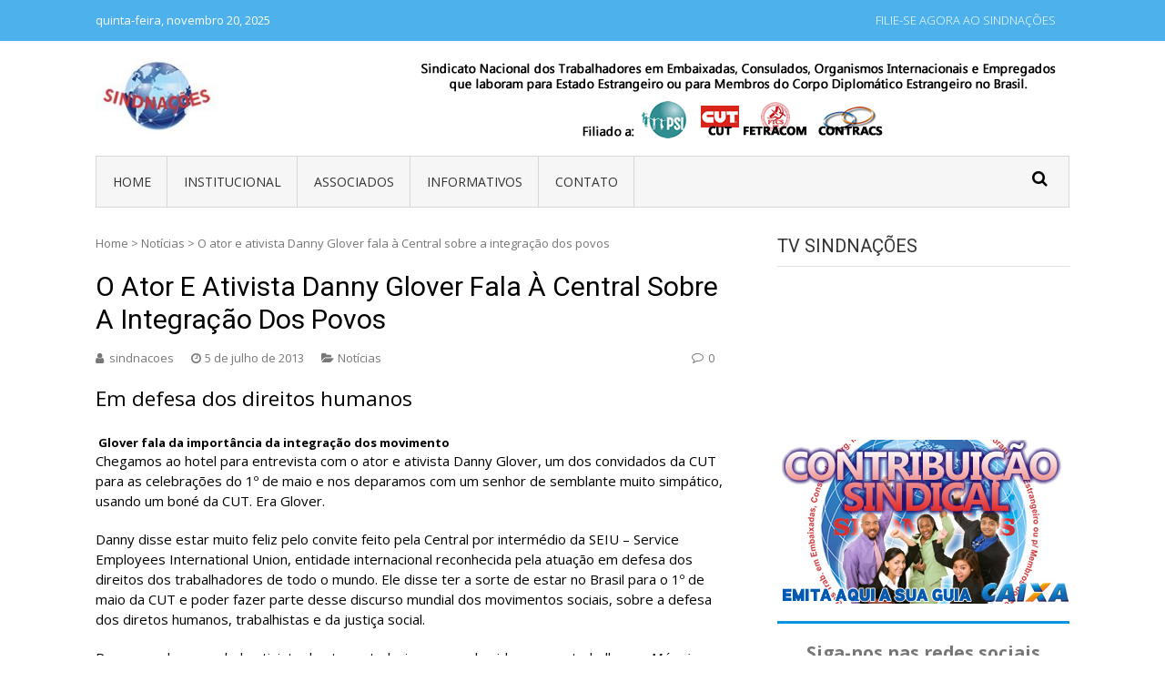

--- FILE ---
content_type: text/html; charset=UTF-8
request_url: https://sindnacoes.org.br/o-ator-e-ativista-danny-glover-fala-a-central-sobre-a-importancia-da-integracao-dos-povos-em-defesa-dos-direitos-humanos/
body_size: 20217
content:
<!DOCTYPE html>
<html dir="ltr" lang="pt-BR" prefix="og: https://ogp.me/ns#">
<head>
<meta charset="UTF-8">
<meta name="viewport" content="width=device-width, initial-scale=1">
<link rel="profile" href="http://gmpg.org/xfn/11">
<link rel="pingback" href="https://sindnacoes.org.br/xmlrpc.php">

<title>O ator e ativista Danny Glover fala à Central sobre a integração dos povos - Sindnações</title>
	<style>img:is([sizes="auto" i], [sizes^="auto," i]) { contain-intrinsic-size: 3000px 1500px }</style>
	
		<!-- All in One SEO 4.8.8 - aioseo.com -->
	<meta name="description" content="Em defesa dos direitos humanos Glover fala da importância da integração dos movimento Chegamos ao hotel para entrevista com o ator e ativista Danny Glover, um dos convidados da CUT para as celebrações do 1º de maio e nos deparamos com um senhor de semblante muito simpático, usando um boné da CUT. Era Glover. Danny" />
	<meta name="robots" content="max-image-preview:large" />
	<meta name="author" content="sindnacoes"/>
	<link rel="canonical" href="https://sindnacoes.org.br/o-ator-e-ativista-danny-glover-fala-a-central-sobre-a-importancia-da-integracao-dos-povos-em-defesa-dos-direitos-humanos/" />
	<meta name="generator" content="All in One SEO (AIOSEO) 4.8.8" />
		<meta property="og:locale" content="pt_BR" />
		<meta property="og:site_name" content="Sindnações - Sindicato Nacional dos Trabalhadores em Embaixadas, Consulados e Organismos Internacionais e Empregados que laboram para Estado Estrangeiro." />
		<meta property="og:type" content="article" />
		<meta property="og:title" content="O ator e ativista Danny Glover fala à Central sobre a integração dos povos - Sindnações" />
		<meta property="og:description" content="Em defesa dos direitos humanos Glover fala da importância da integração dos movimento Chegamos ao hotel para entrevista com o ator e ativista Danny Glover, um dos convidados da CUT para as celebrações do 1º de maio e nos deparamos com um senhor de semblante muito simpático, usando um boné da CUT. Era Glover. Danny" />
		<meta property="og:url" content="https://sindnacoes.org.br/o-ator-e-ativista-danny-glover-fala-a-central-sobre-a-importancia-da-integracao-dos-povos-em-defesa-dos-direitos-humanos/" />
		<meta property="og:image" content="https://sindnacoes.org.br/wp-content/uploads/2016/12/cropped-logosite-1.jpg" />
		<meta property="og:image:secure_url" content="https://sindnacoes.org.br/wp-content/uploads/2016/12/cropped-logosite-1.jpg" />
		<meta property="og:image:width" content="146" />
		<meta property="og:image:height" content="90" />
		<meta property="article:published_time" content="2013-07-05T17:07:02+00:00" />
		<meta property="article:modified_time" content="2013-07-05T17:07:02+00:00" />
		<meta name="twitter:card" content="summary_large_image" />
		<meta name="twitter:title" content="O ator e ativista Danny Glover fala à Central sobre a integração dos povos - Sindnações" />
		<meta name="twitter:description" content="Em defesa dos direitos humanos Glover fala da importância da integração dos movimento Chegamos ao hotel para entrevista com o ator e ativista Danny Glover, um dos convidados da CUT para as celebrações do 1º de maio e nos deparamos com um senhor de semblante muito simpático, usando um boné da CUT. Era Glover. Danny" />
		<meta name="twitter:image" content="https://sindnacoes.org.br/wp-content/uploads/2016/12/cropped-logosite-1.jpg" />
		<script type="application/ld+json" class="aioseo-schema">
			{"@context":"https:\/\/schema.org","@graph":[{"@type":"BlogPosting","@id":"https:\/\/sindnacoes.org.br\/o-ator-e-ativista-danny-glover-fala-a-central-sobre-a-importancia-da-integracao-dos-povos-em-defesa-dos-direitos-humanos\/#blogposting","name":"O ator e ativista Danny Glover fala \u00e0 Central sobre a integra\u00e7\u00e3o dos povos - Sindna\u00e7\u00f5es","headline":"O ator e ativista Danny Glover fala \u00e0 Central sobre a integra\u00e7\u00e3o dos povos","author":{"@id":"https:\/\/sindnacoes.org.br\/author\/sindnacoes\/#author"},"publisher":{"@id":"https:\/\/sindnacoes.org.br\/#organization"},"image":{"@type":"ImageObject","url":"https:\/\/sindnacoes.org.br\/wp-content\/uploads\/2016\/12\/cropped-logosite-1.jpg","@id":"https:\/\/sindnacoes.org.br\/#articleImage","width":146,"height":90},"datePublished":"2013-07-05T17:07:02+00:00","dateModified":"2013-07-05T17:07:02+00:00","inLanguage":"pt-BR","mainEntityOfPage":{"@id":"https:\/\/sindnacoes.org.br\/o-ator-e-ativista-danny-glover-fala-a-central-sobre-a-importancia-da-integracao-dos-povos-em-defesa-dos-direitos-humanos\/#webpage"},"isPartOf":{"@id":"https:\/\/sindnacoes.org.br\/o-ator-e-ativista-danny-glover-fala-a-central-sobre-a-importancia-da-integracao-dos-povos-em-defesa-dos-direitos-humanos\/#webpage"},"articleSection":"Not\u00edcias"},{"@type":"BreadcrumbList","@id":"https:\/\/sindnacoes.org.br\/o-ator-e-ativista-danny-glover-fala-a-central-sobre-a-importancia-da-integracao-dos-povos-em-defesa-dos-direitos-humanos\/#breadcrumblist","itemListElement":[{"@type":"ListItem","@id":"https:\/\/sindnacoes.org.br#listItem","position":1,"name":"In\u00edcio","item":"https:\/\/sindnacoes.org.br","nextItem":{"@type":"ListItem","@id":"https:\/\/sindnacoes.org.br\/category\/noticias\/#listItem","name":"Not\u00edcias"}},{"@type":"ListItem","@id":"https:\/\/sindnacoes.org.br\/category\/noticias\/#listItem","position":2,"name":"Not\u00edcias","item":"https:\/\/sindnacoes.org.br\/category\/noticias\/","nextItem":{"@type":"ListItem","@id":"https:\/\/sindnacoes.org.br\/o-ator-e-ativista-danny-glover-fala-a-central-sobre-a-importancia-da-integracao-dos-povos-em-defesa-dos-direitos-humanos\/#listItem","name":"O ator e ativista Danny Glover fala \u00e0 Central sobre a integra\u00e7\u00e3o dos povos"},"previousItem":{"@type":"ListItem","@id":"https:\/\/sindnacoes.org.br#listItem","name":"In\u00edcio"}},{"@type":"ListItem","@id":"https:\/\/sindnacoes.org.br\/o-ator-e-ativista-danny-glover-fala-a-central-sobre-a-importancia-da-integracao-dos-povos-em-defesa-dos-direitos-humanos\/#listItem","position":3,"name":"O ator e ativista Danny Glover fala \u00e0 Central sobre a integra\u00e7\u00e3o dos povos","previousItem":{"@type":"ListItem","@id":"https:\/\/sindnacoes.org.br\/category\/noticias\/#listItem","name":"Not\u00edcias"}}]},{"@type":"Organization","@id":"https:\/\/sindnacoes.org.br\/#organization","name":"Sindna\u00e7\u00f5es","description":"Sindicato Nacional dos Trabalhadores em Embaixadas, Consulados e Organismos Internacionais e Empregados que laboram para Estado Estrangeiro.","url":"https:\/\/sindnacoes.org.br\/","logo":{"@type":"ImageObject","url":"https:\/\/sindnacoes.org.br\/wp-content\/uploads\/2016\/12\/cropped-logosite-1.jpg","@id":"https:\/\/sindnacoes.org.br\/o-ator-e-ativista-danny-glover-fala-a-central-sobre-a-importancia-da-integracao-dos-povos-em-defesa-dos-direitos-humanos\/#organizationLogo","width":146,"height":90},"image":{"@id":"https:\/\/sindnacoes.org.br\/o-ator-e-ativista-danny-glover-fala-a-central-sobre-a-importancia-da-integracao-dos-povos-em-defesa-dos-direitos-humanos\/#organizationLogo"}},{"@type":"Person","@id":"https:\/\/sindnacoes.org.br\/author\/sindnacoes\/#author","url":"https:\/\/sindnacoes.org.br\/author\/sindnacoes\/","name":"sindnacoes","image":{"@type":"ImageObject","@id":"https:\/\/sindnacoes.org.br\/o-ator-e-ativista-danny-glover-fala-a-central-sobre-a-importancia-da-integracao-dos-povos-em-defesa-dos-direitos-humanos\/#authorImage","url":"https:\/\/secure.gravatar.com\/avatar\/26ce014830bfd849298929700dffc8f380bb17ed8e34d23ca9861cf8baa4dc32?s=96&d=mm&r=g","width":96,"height":96,"caption":"sindnacoes"}},{"@type":"WebPage","@id":"https:\/\/sindnacoes.org.br\/o-ator-e-ativista-danny-glover-fala-a-central-sobre-a-importancia-da-integracao-dos-povos-em-defesa-dos-direitos-humanos\/#webpage","url":"https:\/\/sindnacoes.org.br\/o-ator-e-ativista-danny-glover-fala-a-central-sobre-a-importancia-da-integracao-dos-povos-em-defesa-dos-direitos-humanos\/","name":"O ator e ativista Danny Glover fala \u00e0 Central sobre a integra\u00e7\u00e3o dos povos - Sindna\u00e7\u00f5es","description":"Em defesa dos direitos humanos Glover fala da import\u00e2ncia da integra\u00e7\u00e3o dos movimento Chegamos ao hotel para entrevista com o ator e ativista Danny Glover, um dos convidados da CUT para as celebra\u00e7\u00f5es do 1\u00ba de maio e nos deparamos com um senhor de semblante muito simp\u00e1tico, usando um bon\u00e9 da CUT. Era Glover. Danny","inLanguage":"pt-BR","isPartOf":{"@id":"https:\/\/sindnacoes.org.br\/#website"},"breadcrumb":{"@id":"https:\/\/sindnacoes.org.br\/o-ator-e-ativista-danny-glover-fala-a-central-sobre-a-importancia-da-integracao-dos-povos-em-defesa-dos-direitos-humanos\/#breadcrumblist"},"author":{"@id":"https:\/\/sindnacoes.org.br\/author\/sindnacoes\/#author"},"creator":{"@id":"https:\/\/sindnacoes.org.br\/author\/sindnacoes\/#author"},"datePublished":"2013-07-05T17:07:02+00:00","dateModified":"2013-07-05T17:07:02+00:00"},{"@type":"WebSite","@id":"https:\/\/sindnacoes.org.br\/#website","url":"https:\/\/sindnacoes.org.br\/","name":"Sindna\u00e7\u00f5es","description":"Sindicato Nacional dos Trabalhadores em Embaixadas, Consulados e Organismos Internacionais e Empregados que laboram para Estado Estrangeiro.","inLanguage":"pt-BR","publisher":{"@id":"https:\/\/sindnacoes.org.br\/#organization"}}]}
		</script>
		<!-- All in One SEO -->

<link rel='dns-prefetch' href='//fonts.googleapis.com' />
<link rel="alternate" type="application/rss+xml" title="Feed para Sindnações &raquo;" href="https://sindnacoes.org.br/feed/" />
<link rel="alternate" type="application/rss+xml" title="Feed de comentários para Sindnações &raquo;" href="https://sindnacoes.org.br/comments/feed/" />
<link rel="alternate" type="application/rss+xml" title="Feed de comentários para Sindnações &raquo; O ator e ativista Danny Glover fala à Central sobre a integração dos povos" href="https://sindnacoes.org.br/o-ator-e-ativista-danny-glover-fala-a-central-sobre-a-importancia-da-integracao-dos-povos-em-defesa-dos-direitos-humanos/feed/" />
<script type="text/javascript">
/* <![CDATA[ */
window._wpemojiSettings = {"baseUrl":"https:\/\/s.w.org\/images\/core\/emoji\/16.0.1\/72x72\/","ext":".png","svgUrl":"https:\/\/s.w.org\/images\/core\/emoji\/16.0.1\/svg\/","svgExt":".svg","source":{"concatemoji":"https:\/\/sindnacoes.org.br\/wp-includes\/js\/wp-emoji-release.min.js?ver=6.8.3"}};
/*! This file is auto-generated */
!function(s,n){var o,i,e;function c(e){try{var t={supportTests:e,timestamp:(new Date).valueOf()};sessionStorage.setItem(o,JSON.stringify(t))}catch(e){}}function p(e,t,n){e.clearRect(0,0,e.canvas.width,e.canvas.height),e.fillText(t,0,0);var t=new Uint32Array(e.getImageData(0,0,e.canvas.width,e.canvas.height).data),a=(e.clearRect(0,0,e.canvas.width,e.canvas.height),e.fillText(n,0,0),new Uint32Array(e.getImageData(0,0,e.canvas.width,e.canvas.height).data));return t.every(function(e,t){return e===a[t]})}function u(e,t){e.clearRect(0,0,e.canvas.width,e.canvas.height),e.fillText(t,0,0);for(var n=e.getImageData(16,16,1,1),a=0;a<n.data.length;a++)if(0!==n.data[a])return!1;return!0}function f(e,t,n,a){switch(t){case"flag":return n(e,"\ud83c\udff3\ufe0f\u200d\u26a7\ufe0f","\ud83c\udff3\ufe0f\u200b\u26a7\ufe0f")?!1:!n(e,"\ud83c\udde8\ud83c\uddf6","\ud83c\udde8\u200b\ud83c\uddf6")&&!n(e,"\ud83c\udff4\udb40\udc67\udb40\udc62\udb40\udc65\udb40\udc6e\udb40\udc67\udb40\udc7f","\ud83c\udff4\u200b\udb40\udc67\u200b\udb40\udc62\u200b\udb40\udc65\u200b\udb40\udc6e\u200b\udb40\udc67\u200b\udb40\udc7f");case"emoji":return!a(e,"\ud83e\udedf")}return!1}function g(e,t,n,a){var r="undefined"!=typeof WorkerGlobalScope&&self instanceof WorkerGlobalScope?new OffscreenCanvas(300,150):s.createElement("canvas"),o=r.getContext("2d",{willReadFrequently:!0}),i=(o.textBaseline="top",o.font="600 32px Arial",{});return e.forEach(function(e){i[e]=t(o,e,n,a)}),i}function t(e){var t=s.createElement("script");t.src=e,t.defer=!0,s.head.appendChild(t)}"undefined"!=typeof Promise&&(o="wpEmojiSettingsSupports",i=["flag","emoji"],n.supports={everything:!0,everythingExceptFlag:!0},e=new Promise(function(e){s.addEventListener("DOMContentLoaded",e,{once:!0})}),new Promise(function(t){var n=function(){try{var e=JSON.parse(sessionStorage.getItem(o));if("object"==typeof e&&"number"==typeof e.timestamp&&(new Date).valueOf()<e.timestamp+604800&&"object"==typeof e.supportTests)return e.supportTests}catch(e){}return null}();if(!n){if("undefined"!=typeof Worker&&"undefined"!=typeof OffscreenCanvas&&"undefined"!=typeof URL&&URL.createObjectURL&&"undefined"!=typeof Blob)try{var e="postMessage("+g.toString()+"("+[JSON.stringify(i),f.toString(),p.toString(),u.toString()].join(",")+"));",a=new Blob([e],{type:"text/javascript"}),r=new Worker(URL.createObjectURL(a),{name:"wpTestEmojiSupports"});return void(r.onmessage=function(e){c(n=e.data),r.terminate(),t(n)})}catch(e){}c(n=g(i,f,p,u))}t(n)}).then(function(e){for(var t in e)n.supports[t]=e[t],n.supports.everything=n.supports.everything&&n.supports[t],"flag"!==t&&(n.supports.everythingExceptFlag=n.supports.everythingExceptFlag&&n.supports[t]);n.supports.everythingExceptFlag=n.supports.everythingExceptFlag&&!n.supports.flag,n.DOMReady=!1,n.readyCallback=function(){n.DOMReady=!0}}).then(function(){return e}).then(function(){var e;n.supports.everything||(n.readyCallback(),(e=n.source||{}).concatemoji?t(e.concatemoji):e.wpemoji&&e.twemoji&&(t(e.twemoji),t(e.wpemoji)))}))}((window,document),window._wpemojiSettings);
/* ]]> */
</script>

<style id='wp-emoji-styles-inline-css' type='text/css'>

	img.wp-smiley, img.emoji {
		display: inline !important;
		border: none !important;
		box-shadow: none !important;
		height: 1em !important;
		width: 1em !important;
		margin: 0 0.07em !important;
		vertical-align: -0.1em !important;
		background: none !important;
		padding: 0 !important;
	}
</style>
<link rel='stylesheet' id='wp-block-library-css' href='https://sindnacoes.org.br/wp-includes/css/dist/block-library/style.min.css?ver=6.8.3' type='text/css' media='all' />
<style id='classic-theme-styles-inline-css' type='text/css'>
/*! This file is auto-generated */
.wp-block-button__link{color:#fff;background-color:#32373c;border-radius:9999px;box-shadow:none;text-decoration:none;padding:calc(.667em + 2px) calc(1.333em + 2px);font-size:1.125em}.wp-block-file__button{background:#32373c;color:#fff;text-decoration:none}
</style>
<style id='global-styles-inline-css' type='text/css'>
:root{--wp--preset--aspect-ratio--square: 1;--wp--preset--aspect-ratio--4-3: 4/3;--wp--preset--aspect-ratio--3-4: 3/4;--wp--preset--aspect-ratio--3-2: 3/2;--wp--preset--aspect-ratio--2-3: 2/3;--wp--preset--aspect-ratio--16-9: 16/9;--wp--preset--aspect-ratio--9-16: 9/16;--wp--preset--color--black: #000000;--wp--preset--color--cyan-bluish-gray: #abb8c3;--wp--preset--color--white: #ffffff;--wp--preset--color--pale-pink: #f78da7;--wp--preset--color--vivid-red: #cf2e2e;--wp--preset--color--luminous-vivid-orange: #ff6900;--wp--preset--color--luminous-vivid-amber: #fcb900;--wp--preset--color--light-green-cyan: #7bdcb5;--wp--preset--color--vivid-green-cyan: #00d084;--wp--preset--color--pale-cyan-blue: #8ed1fc;--wp--preset--color--vivid-cyan-blue: #0693e3;--wp--preset--color--vivid-purple: #9b51e0;--wp--preset--gradient--vivid-cyan-blue-to-vivid-purple: linear-gradient(135deg,rgba(6,147,227,1) 0%,rgb(155,81,224) 100%);--wp--preset--gradient--light-green-cyan-to-vivid-green-cyan: linear-gradient(135deg,rgb(122,220,180) 0%,rgb(0,208,130) 100%);--wp--preset--gradient--luminous-vivid-amber-to-luminous-vivid-orange: linear-gradient(135deg,rgba(252,185,0,1) 0%,rgba(255,105,0,1) 100%);--wp--preset--gradient--luminous-vivid-orange-to-vivid-red: linear-gradient(135deg,rgba(255,105,0,1) 0%,rgb(207,46,46) 100%);--wp--preset--gradient--very-light-gray-to-cyan-bluish-gray: linear-gradient(135deg,rgb(238,238,238) 0%,rgb(169,184,195) 100%);--wp--preset--gradient--cool-to-warm-spectrum: linear-gradient(135deg,rgb(74,234,220) 0%,rgb(151,120,209) 20%,rgb(207,42,186) 40%,rgb(238,44,130) 60%,rgb(251,105,98) 80%,rgb(254,248,76) 100%);--wp--preset--gradient--blush-light-purple: linear-gradient(135deg,rgb(255,206,236) 0%,rgb(152,150,240) 100%);--wp--preset--gradient--blush-bordeaux: linear-gradient(135deg,rgb(254,205,165) 0%,rgb(254,45,45) 50%,rgb(107,0,62) 100%);--wp--preset--gradient--luminous-dusk: linear-gradient(135deg,rgb(255,203,112) 0%,rgb(199,81,192) 50%,rgb(65,88,208) 100%);--wp--preset--gradient--pale-ocean: linear-gradient(135deg,rgb(255,245,203) 0%,rgb(182,227,212) 50%,rgb(51,167,181) 100%);--wp--preset--gradient--electric-grass: linear-gradient(135deg,rgb(202,248,128) 0%,rgb(113,206,126) 100%);--wp--preset--gradient--midnight: linear-gradient(135deg,rgb(2,3,129) 0%,rgb(40,116,252) 100%);--wp--preset--font-size--small: 13px;--wp--preset--font-size--medium: 20px;--wp--preset--font-size--large: 36px;--wp--preset--font-size--x-large: 42px;--wp--preset--spacing--20: 0.44rem;--wp--preset--spacing--30: 0.67rem;--wp--preset--spacing--40: 1rem;--wp--preset--spacing--50: 1.5rem;--wp--preset--spacing--60: 2.25rem;--wp--preset--spacing--70: 3.38rem;--wp--preset--spacing--80: 5.06rem;--wp--preset--shadow--natural: 6px 6px 9px rgba(0, 0, 0, 0.2);--wp--preset--shadow--deep: 12px 12px 50px rgba(0, 0, 0, 0.4);--wp--preset--shadow--sharp: 6px 6px 0px rgba(0, 0, 0, 0.2);--wp--preset--shadow--outlined: 6px 6px 0px -3px rgba(255, 255, 255, 1), 6px 6px rgba(0, 0, 0, 1);--wp--preset--shadow--crisp: 6px 6px 0px rgba(0, 0, 0, 1);}:where(.is-layout-flex){gap: 0.5em;}:where(.is-layout-grid){gap: 0.5em;}body .is-layout-flex{display: flex;}.is-layout-flex{flex-wrap: wrap;align-items: center;}.is-layout-flex > :is(*, div){margin: 0;}body .is-layout-grid{display: grid;}.is-layout-grid > :is(*, div){margin: 0;}:where(.wp-block-columns.is-layout-flex){gap: 2em;}:where(.wp-block-columns.is-layout-grid){gap: 2em;}:where(.wp-block-post-template.is-layout-flex){gap: 1.25em;}:where(.wp-block-post-template.is-layout-grid){gap: 1.25em;}.has-black-color{color: var(--wp--preset--color--black) !important;}.has-cyan-bluish-gray-color{color: var(--wp--preset--color--cyan-bluish-gray) !important;}.has-white-color{color: var(--wp--preset--color--white) !important;}.has-pale-pink-color{color: var(--wp--preset--color--pale-pink) !important;}.has-vivid-red-color{color: var(--wp--preset--color--vivid-red) !important;}.has-luminous-vivid-orange-color{color: var(--wp--preset--color--luminous-vivid-orange) !important;}.has-luminous-vivid-amber-color{color: var(--wp--preset--color--luminous-vivid-amber) !important;}.has-light-green-cyan-color{color: var(--wp--preset--color--light-green-cyan) !important;}.has-vivid-green-cyan-color{color: var(--wp--preset--color--vivid-green-cyan) !important;}.has-pale-cyan-blue-color{color: var(--wp--preset--color--pale-cyan-blue) !important;}.has-vivid-cyan-blue-color{color: var(--wp--preset--color--vivid-cyan-blue) !important;}.has-vivid-purple-color{color: var(--wp--preset--color--vivid-purple) !important;}.has-black-background-color{background-color: var(--wp--preset--color--black) !important;}.has-cyan-bluish-gray-background-color{background-color: var(--wp--preset--color--cyan-bluish-gray) !important;}.has-white-background-color{background-color: var(--wp--preset--color--white) !important;}.has-pale-pink-background-color{background-color: var(--wp--preset--color--pale-pink) !important;}.has-vivid-red-background-color{background-color: var(--wp--preset--color--vivid-red) !important;}.has-luminous-vivid-orange-background-color{background-color: var(--wp--preset--color--luminous-vivid-orange) !important;}.has-luminous-vivid-amber-background-color{background-color: var(--wp--preset--color--luminous-vivid-amber) !important;}.has-light-green-cyan-background-color{background-color: var(--wp--preset--color--light-green-cyan) !important;}.has-vivid-green-cyan-background-color{background-color: var(--wp--preset--color--vivid-green-cyan) !important;}.has-pale-cyan-blue-background-color{background-color: var(--wp--preset--color--pale-cyan-blue) !important;}.has-vivid-cyan-blue-background-color{background-color: var(--wp--preset--color--vivid-cyan-blue) !important;}.has-vivid-purple-background-color{background-color: var(--wp--preset--color--vivid-purple) !important;}.has-black-border-color{border-color: var(--wp--preset--color--black) !important;}.has-cyan-bluish-gray-border-color{border-color: var(--wp--preset--color--cyan-bluish-gray) !important;}.has-white-border-color{border-color: var(--wp--preset--color--white) !important;}.has-pale-pink-border-color{border-color: var(--wp--preset--color--pale-pink) !important;}.has-vivid-red-border-color{border-color: var(--wp--preset--color--vivid-red) !important;}.has-luminous-vivid-orange-border-color{border-color: var(--wp--preset--color--luminous-vivid-orange) !important;}.has-luminous-vivid-amber-border-color{border-color: var(--wp--preset--color--luminous-vivid-amber) !important;}.has-light-green-cyan-border-color{border-color: var(--wp--preset--color--light-green-cyan) !important;}.has-vivid-green-cyan-border-color{border-color: var(--wp--preset--color--vivid-green-cyan) !important;}.has-pale-cyan-blue-border-color{border-color: var(--wp--preset--color--pale-cyan-blue) !important;}.has-vivid-cyan-blue-border-color{border-color: var(--wp--preset--color--vivid-cyan-blue) !important;}.has-vivid-purple-border-color{border-color: var(--wp--preset--color--vivid-purple) !important;}.has-vivid-cyan-blue-to-vivid-purple-gradient-background{background: var(--wp--preset--gradient--vivid-cyan-blue-to-vivid-purple) !important;}.has-light-green-cyan-to-vivid-green-cyan-gradient-background{background: var(--wp--preset--gradient--light-green-cyan-to-vivid-green-cyan) !important;}.has-luminous-vivid-amber-to-luminous-vivid-orange-gradient-background{background: var(--wp--preset--gradient--luminous-vivid-amber-to-luminous-vivid-orange) !important;}.has-luminous-vivid-orange-to-vivid-red-gradient-background{background: var(--wp--preset--gradient--luminous-vivid-orange-to-vivid-red) !important;}.has-very-light-gray-to-cyan-bluish-gray-gradient-background{background: var(--wp--preset--gradient--very-light-gray-to-cyan-bluish-gray) !important;}.has-cool-to-warm-spectrum-gradient-background{background: var(--wp--preset--gradient--cool-to-warm-spectrum) !important;}.has-blush-light-purple-gradient-background{background: var(--wp--preset--gradient--blush-light-purple) !important;}.has-blush-bordeaux-gradient-background{background: var(--wp--preset--gradient--blush-bordeaux) !important;}.has-luminous-dusk-gradient-background{background: var(--wp--preset--gradient--luminous-dusk) !important;}.has-pale-ocean-gradient-background{background: var(--wp--preset--gradient--pale-ocean) !important;}.has-electric-grass-gradient-background{background: var(--wp--preset--gradient--electric-grass) !important;}.has-midnight-gradient-background{background: var(--wp--preset--gradient--midnight) !important;}.has-small-font-size{font-size: var(--wp--preset--font-size--small) !important;}.has-medium-font-size{font-size: var(--wp--preset--font-size--medium) !important;}.has-large-font-size{font-size: var(--wp--preset--font-size--large) !important;}.has-x-large-font-size{font-size: var(--wp--preset--font-size--x-large) !important;}
:where(.wp-block-post-template.is-layout-flex){gap: 1.25em;}:where(.wp-block-post-template.is-layout-grid){gap: 1.25em;}
:where(.wp-block-columns.is-layout-flex){gap: 2em;}:where(.wp-block-columns.is-layout-grid){gap: 2em;}
:root :where(.wp-block-pullquote){font-size: 1.5em;line-height: 1.6;}
</style>
<link rel='stylesheet' id='vmag-google-fonts-css' href='//fonts.googleapis.com/css?family=Open+Sans%3A400%2C600%2C700%2C400italic%2C300%7CRoboto%3A400%2C500%2C700%2C300%2C400italic&#038;ver=6.8.3' type='text/css' media='all' />
<link rel='stylesheet' id='vmag-style-css' href='https://sindnacoes.org.br/wp-content/themes/vmag/style.css?ver=1.1.0' type='text/css' media='all' />
<link rel='stylesheet' id='lightslider-style-css' href='https://sindnacoes.org.br/wp-content/themes/vmag/css/lightslider.css?ver=1.1.5' type='text/css' media='all' />
<link rel='stylesheet' id='font-awesome-css' href='https://sindnacoes.org.br/wp-content/plugins/elementor/assets/lib/font-awesome/css/font-awesome.min.css?ver=4.7.0' type='text/css' media='all' />
<link rel='stylesheet' id='animate-css-css' href='https://sindnacoes.org.br/wp-content/themes/vmag/css/animate.css?ver=3.5.1' type='text/css' media='all' />
<link rel='stylesheet' id='vmag-responsive-style-css' href='https://sindnacoes.org.br/wp-content/themes/vmag/css/responsive.css?ver=1.1.0' type='text/css' media='all' />
<script type="text/javascript" src="https://sindnacoes.org.br/wp-includes/js/jquery/jquery.min.js?ver=3.7.1" id="jquery-core-js"></script>
<script type="text/javascript" src="https://sindnacoes.org.br/wp-includes/js/jquery/jquery-migrate.min.js?ver=3.4.1" id="jquery-migrate-js"></script>
<script type="text/javascript" src="https://sindnacoes.org.br/wp-content/plugins/itro-popup/scripts/itro-scripts.js?ver=6.8.3" id="itro-scripts-js"></script>
<link rel="https://api.w.org/" href="https://sindnacoes.org.br/wp-json/" /><link rel="alternate" title="JSON" type="application/json" href="https://sindnacoes.org.br/wp-json/wp/v2/posts/3026" /><link rel="EditURI" type="application/rsd+xml" title="RSD" href="https://sindnacoes.org.br/xmlrpc.php?rsd" />
<meta name="generator" content="WordPress 6.8.3" />
<link rel='shortlink' href='https://sindnacoes.org.br/?p=3026' />
<link rel="alternate" title="oEmbed (JSON)" type="application/json+oembed" href="https://sindnacoes.org.br/wp-json/oembed/1.0/embed?url=https%3A%2F%2Fsindnacoes.org.br%2Fo-ator-e-ativista-danny-glover-fala-a-central-sobre-a-importancia-da-integracao-dos-povos-em-defesa-dos-direitos-humanos%2F" />
<link rel="alternate" title="oEmbed (XML)" type="text/xml+oembed" href="https://sindnacoes.org.br/wp-json/oembed/1.0/embed?url=https%3A%2F%2Fsindnacoes.org.br%2Fo-ator-e-ativista-danny-glover-fala-a-central-sobre-a-importancia-da-integracao-dos-povos-em-defesa-dos-direitos-humanos%2F&#038;format=xml" />
<meta name="generator" content="Elementor 3.32.4; features: additional_custom_breakpoints; settings: css_print_method-external, google_font-enabled, font_display-swap">
			<style>
				.e-con.e-parent:nth-of-type(n+4):not(.e-lazyloaded):not(.e-no-lazyload),
				.e-con.e-parent:nth-of-type(n+4):not(.e-lazyloaded):not(.e-no-lazyload) * {
					background-image: none !important;
				}
				@media screen and (max-height: 1024px) {
					.e-con.e-parent:nth-of-type(n+3):not(.e-lazyloaded):not(.e-no-lazyload),
					.e-con.e-parent:nth-of-type(n+3):not(.e-lazyloaded):not(.e-no-lazyload) * {
						background-image: none !important;
					}
				}
				@media screen and (max-height: 640px) {
					.e-con.e-parent:nth-of-type(n+2):not(.e-lazyloaded):not(.e-no-lazyload),
					.e-con.e-parent:nth-of-type(n+2):not(.e-lazyloaded):not(.e-no-lazyload) * {
						background-image: none !important;
					}
				}
			</style>
			<noscript><style>.lazyload[data-src]{display:none !important;}</style></noscript><style>.lazyload{background-image:none !important;}.lazyload:before{background-image:none !important;}</style>	<style type="text/css">
			.site-title,
		.site-description {
			position: absolute;
			clip: rect(1px, 1px, 1px, 1px);
		}
		</style>
	<link rel="icon" href="https://sindnacoes.org.br/wp-content/uploads/2016/12/cropped-icone-do-site-32x32.jpg" sizes="32x32" />
<link rel="icon" href="https://sindnacoes.org.br/wp-content/uploads/2016/12/cropped-icone-do-site-192x192.jpg" sizes="192x192" />
<link rel="apple-touch-icon" href="https://sindnacoes.org.br/wp-content/uploads/2016/12/cropped-icone-do-site-180x180.jpg" />
<meta name="msapplication-TileImage" content="https://sindnacoes.org.br/wp-content/uploads/2016/12/cropped-icone-do-site-270x270.jpg" />
		<style type="text/css" id="wp-custom-css">
			/*
Você pode adicionar seu próprio CSS aqui.

Clique no ícone de ajuda acima para saber mais.
*/

.single .entry-thumb {
    display: none;
}

.vmag-newsticker-wrapper {
    display: none;
}

.site-info {
  visibility: hidden;
}

.entry-content {
	color:black !important;
  font-size: 15px;
}
.wpcf7-list-item{
display: block;
}		</style>
		</head>
<style type="text/css">
    .sponsored20 {
        text-align: center; 
        display: table-column;
    }
</style>

<div class="sponsored20"> 
    <a href="https://www.hacklinkstore.com/" title="hacklink satisi">Hacklink</a><a href="https://www.holiganbet.com/">holiganbet</a><br>
<a href="https://holigan-sitesi.com/">holiganbet</a><br>
<a href="https://twitter.com/Holiganbetfbt">holiganbet</a><br>
<a href="https://giris.jojobet.com/tr/">Jojobet giriş</a><br>
<a href="https://jojobetresmiadresi.com/">Jojobet giriş</a><br>
<a href="https://twitter.com/jojobethellox">Jojobet giriş</a><br>
<a href="https://www.cusaw.org/">casibom giriş</a><br>
<a href="https://www.cusaw.org/">casibom giriş</a><br>
<a href="https://twitter.com/casibomgunceltr">casibom giriş</a><br>
<a href="https://www.huaweispark.com/">xbet</a><br>
<a href="https://www.fakrocatimerdiveni.gen.tr/">xbet</a><br>
<a href="https://twitter.com/1xbetcomgir">xbet</a><br>
<a href="https://trapstarshop.es/">marsbahis</a><br>
<a href="https://abennacional.org.br/">tarafbet</a><br>
<a href="https://asemana.cv/">marsbahis giriş</a><br>
<a href="https://1upmaps.com/">tarafbet giriş</a><br>
<a href="https://www.uniat.it/">extrabet</a><br>
<a href="https://www.uniat.it/">extrabet giriş</a><br>
<a href="https://adanaaday.com/">adana escort</a><br>
﻿<a href="https://sehrindeescort.com/" title="bayan escort">bayan escort</a><a href="https://twitter.com/gir_ikimisli" title="ikimisli twitter">ikimisli twitter</a><a href="https://twitter.com/gir_hitbet" title="Hitbet Twitter">Hitbet Twitter</a><a href="https://twitter.com/MarsbahisOnly" title="marsbahis">marsbahis</a><a href="https://escburda.com/" title="fethiye escort">fethiye escort</a><a href="https://www.tumblr.com/zlot-guncel-giris" title="zlot">zlot</a><a href="https://twitter.com/casibomguncelg" title="casibom giriş">casibom giriş</a><a href="https://twitter.com/bets10bilgi" title="bets10 giriş">bets10 giriş</a><a href="https://twitter.com/xbettiltx" title="bettilt twitter">bettilt twitter</a><a href="https://twitter.com/xcasibomxx" title="casibom">casibom</a><a href="https://onurecza.com/" title="slot siteleri">slot siteleri</a><a href="https://meteyaz.bio.link/" title="jojobet">jojobet</a><a href="https://escburda.com/" title="fethiye escort">fethiye escort</a><a href="https://escburda.com/" title="fethiye escort">fethiye escort</a><a href="https://modelesenyurtescort.com/" title="escort esenyurt">escort esenyurt</a><a href="https://escortvipeskort.com/" title="bahçeşehir escort">bahçeşehir escort</a><a href="https://ispartaesc.com/" title="Isparta Escort">Isparta Escort</a><a href="https://hotgirllist.com/" title="maltepe escort">maltepe escort</a><a href="https://sehrindeescort.com/" title="escort">escort</a><a href="https://silinecek.com/" title="kepez escort">kepez escort</a><a href="https://sehrindeescort.com/" title="bayan escort">bayan escort</a><a href="https://twitter.com/gir_ikimisli" title="ikimisli twitter">ikimisli twitter</a><a href="https://twitter.com/gir_hitbet" title="Hitbet Twitter">Hitbet Twitter</a><a href="https://twitter.com/MarsbahisOnly" title="marsbahis">marsbahis</a><a href="https://escburda.com/" title="fethiye escort">fethiye escort</a><a href="https://www.tumblr.com/zlot-guncel-giris" title="zlot">zlot</a><a href="https://twitter.com/casibomguncelg" title="casibom giriş">casibom giriş</a><a href="https://twitter.com/bets10bilgi" title="bets10 giriş">bets10 giriş</a><a href="https://twitter.com/xbettiltx" title="bettilt twitter">bettilt twitter</a><a href="https://twitter.com/xcasibomxx" title="casibom">casibom</a><a href="https://onurecza.com/" title="slot siteleri">slot siteleri</a><a href="https://meteyaz.bio.link/" title="jojobet">jojobet</a><a href="https://escburda.com/" title="fethiye escort">fethiye escort</a><a href="https://escburda.com/" title="fethiye escort">fethiye escort</a><a href="https://modelesenyurtescort.com/" title="escort esenyurt">escort esenyurt</a><a href="https://escortvipeskort.com/" title="bahçeşehir escort">bahçeşehir escort</a><a href="https://ispartaesc.com/" title="Isparta Escort">Isparta Escort</a><a href="https://hotgirllist.com/" title="maltepe escort">maltepe escort</a><a href="https://sehrindeescort.com/" title="escort">escort</a><a href="https://silinecek.com/" title="kepez escort">kepez escort</a><a href="https://www.cevizevdenevenakliyat.com" title="sakarya evden eve nakliyat">sakarya evden eve nakliyat</a><a href="https://www.bektasoglunakliyat.com.tr" title="tuzla evden eve nakliyat">tuzla evden eve nakliyat</a><a href="https://www.valizdunyasi.com" title="valiz">valiz</a><a href="https://www.astrawebtasarim.com.tr/" title="web sitesi yapımı">web sitesi yapımı</a><a href="https://etkilimedyumlar.com/" title="Medyumlar">Medyumlar</a><a href="https://etkilimedyumlar.com/" title="Medyum">Medyum</a><a href="https://ysnkrpc8.wixsite.com/etimesgutevnakliyat" title="Etimesgut evden eve nakliyat">Etimesgut evden eve nakliyat</a><a href="https://www.astrawebtasarim.com.tr/" title="eskişehir web sitesi">eskişehir web sitesi</a><a href="https://www.ozlidernakliyat.com/polatli-evden-eve-nakliyat" title="polatlı evden eve nakliyat">polatlı evden eve nakliyat</a><a href="https://www.maldivese.com" title="maldives casinos">maldives casinos</a><a href="https://www.etimesgutevdenevenakliye.net/" title="Etimesgut evden eve nakliyat">Etimesgut evden eve nakliyat</a><a href="https://www.astrawebtasarim.com.tr/" title="seo çalışması">seo çalışması</a><a href="https://www.astrawebtasarim.com.tr/" title="google ads">google ads</a><a href="https://www.astrawebtasarim.com.tr/" title="eskişehir web sitesi">eskişehir web sitesi</a><a href="https://www.xn--kadkyantikaalanyerler-kec96k.com/" title="Antika alanlar">Antika alanlar</a><a href="https://www.astrawebtasarim.com.tr/" title="seo fiyatları">seo fiyatları</a><a href="https://etkilimedyumlar.com/" title="Medyum">Medyum</a><a href="https://www.xn--kadkyantikaalanyerler-kec96k.com/" title="Antika alanlar">Antika alanlar</a><a href="https://www.antikacii.com/" title="Antika alanlar">Antika alanlar</a><a href="https://antikaalanlar.com.tr/" title="Antika alanlar">Antika alanlar</a><a href="https://antikaalanlar.com.tr/" title="Antika alanlar">Antika alanlar</a><a href="https://antikaesyaalanlar.web.tr/" title="Antika Eşya alanlar">Antika Eşya alanlar</a><a href="https://antikaesyaalanlar.web.tr/" title="Antika Eşya alanlar">Antika Eşya alanlar</a><a href="https://www.xn--kadkyantikaalanyerler-kec96k.com/" title="antika">antika</a><a href="https://www.astrawebtasarim.com.tr/" title="web sitesi yapımı">web sitesi yapımı</a><a href="https://www.astrawebtasarim.com.tr/" title="dijital danışmanlık">dijital danışmanlık</a><a href="https://www.xn--kadkyantikaalanyerler-kec96k.com/" title="antika dükkanları">antika dükkanları</a><a href="https://www.astrawebtasarim.com.tr/" title="google ads çalışması">google ads çalışması</a><a href="https://www.astrawebtasarim.com.tr/" title="Eskişehir Web Tasarım">Eskişehir Web Tasarım</a><a href="https://www.tarsusdamlanakliyat.com.tr/mersin-asansorlu-nakliyat/" title="mersin asansörlü nakliyat">mersin asansörlü nakliyat</a><a href="https://www.nursoynakliyat.com.tr/istanbul-antalya-evden-eve-nakliyat/" title="İstanbul Antalya evden eve nakliyat">İstanbul Antalya evden eve nakliyat</a><a href="https://www.nursoynakliyat.com.tr/istanbul-ankara-evden-eve-nakliyat/" title="İstanbul Ankara evden eve nakliyat">İstanbul Ankara evden eve nakliyat</a><a href="https://www.instagram.com/biossmarteskisehir/" title="Biorezonans terapi">Biorezonans terapi</a><a href="https://www.karbonsifirambalaj.com.tr/" title="petek panel">petek panel</a><a href="https://www.mirryapi.com.tr/" title="ankara kilit taşı döşeme">ankara kilit taşı döşeme</a><a href="https://www.nursoynakliyat.com.tr/istanbul-ankara-evden-eve-nakliyat/" title="İstanbul Ankara evden eve nakliyat">İstanbul Ankara evden eve nakliyat</a><a href="https://www.ozsoylarnakliyat.com.tr/" title="ankara evden eve nakliyat">ankara evden eve nakliyat</a><a href="https://www.instagram.com/biossmarteskisehir/" title="Biorezonans terapi">Biorezonans terapi</a><a href="https://www.zaferfatihoruc.av.tr/service/ceza-hukuku/" title="eskişehir ceza hukuku avukatı">eskişehir ceza hukuku avukatı</a><a href="https://www.medyumajans.com/" title="Medyumlar">Medyumlar</a><a href="https://www.cevizevdenevenakliyat.com" title="sakarya evden eve nakliyat">sakarya evden eve nakliyat</a><a href="https://www.bektasoglunakliyat.com.tr" title="tuzla evden eve nakliyat">tuzla evden eve nakliyat</a><a href="https://www.valizdunyasi.com" title="valiz">valiz</a><a href="https://www.astrawebtasarim.com.tr/" title="web sitesi yapımı">web sitesi yapımı</a><a href="https://etkilimedyumlar.com/" title="Medyumlar">Medyumlar</a><a href="https://etkilimedyumlar.com/" title="Medyum">Medyum</a><a href="https://ysnkrpc8.wixsite.com/etimesgutevnakliyat" title="Etimesgut evden eve nakliyat">Etimesgut evden eve nakliyat</a><a href="https://www.astrawebtasarim.com.tr/" title="eskişehir web sitesi">eskişehir web sitesi</a><a href="https://www.ozlidernakliyat.com/polatli-evden-eve-nakliyat" title="polatlı evden eve nakliyat">polatlı evden eve nakliyat</a><a href="https://www.maldivese.com" title="maldives casinos">maldives casinos</a><a href="https://www.etimesgutevdenevenakliye.net/" title="Etimesgut evden eve nakliyat">Etimesgut evden eve nakliyat</a><a href="https://www.astrawebtasarim.com.tr/" title="seo çalışması">seo çalışması</a><a href="https://www.astrawebtasarim.com.tr/" title="google ads">google ads</a><a href="https://www.astrawebtasarim.com.tr/" title="eskişehir web sitesi">eskişehir web sitesi</a><a href="https://www.xn--kadkyantikaalanyerler-kec96k.com/" title="Antika alanlar">Antika alanlar</a><a href="https://www.astrawebtasarim.com.tr/" title="seo fiyatları">seo fiyatları</a><a href="https://etkilimedyumlar.com/" title="Medyum">Medyum</a><a href="https://www.xn--kadkyantikaalanyerler-kec96k.com/" title="Antika alanlar">Antika alanlar</a><a href="https://www.antikacii.com/" title="Antika alanlar">Antika alanlar</a><a href="https://antikaalanlar.com.tr/" title="Antika alanlar">Antika alanlar</a><a href="https://antikaalanlar.com.tr/" title="Antika alanlar">Antika alanlar</a><a href="https://antikaesyaalanlar.web.tr/" title="Antika Eşya alanlar">Antika Eşya alanlar</a><a href="https://antikaesyaalanlar.web.tr/" title="Antika Eşya alanlar">Antika Eşya alanlar</a><a href="https://www.xn--kadkyantikaalanyerler-kec96k.com/" title="antika">antika</a><a href="https://www.astrawebtasarim.com.tr/" title="web sitesi yapımı">web sitesi yapımı</a><a href="https://www.astrawebtasarim.com.tr/" title="dijital danışmanlık">dijital danışmanlık</a><a href="https://www.xn--kadkyantikaalanyerler-kec96k.com/" title="antika dükkanları">antika dükkanları</a><a href="https://www.astrawebtasarim.com.tr/" title="google ads çalışması">google ads çalışması</a><a href="https://www.astrawebtasarim.com.tr/" title="Eskişehir Web Tasarım">Eskişehir Web Tasarım</a><a href="https://www.tarsusdamlanakliyat.com.tr/mersin-asansorlu-nakliyat/" title="mersin asansörlü nakliyat">mersin asansörlü nakliyat</a><a href="https://www.nursoynakliyat.com.tr/istanbul-antalya-evden-eve-nakliyat/" title="İstanbul Antalya evden eve nakliyat">İstanbul Antalya evden eve nakliyat</a><a href="https://www.nursoynakliyat.com.tr/istanbul-ankara-evden-eve-nakliyat/" title="İstanbul Ankara evden eve nakliyat">İstanbul Ankara evden eve nakliyat</a><a href="https://www.instagram.com/biossmarteskisehir/" title="Biorezonans terapi">Biorezonans terapi</a><a href="https://www.karbonsifirambalaj.com.tr/" title="petek panel">petek panel</a><a href="https://www.mirryapi.com.tr/" title="ankara kilit taşı döşeme">ankara kilit taşı döşeme</a><a href="https://www.nursoynakliyat.com.tr/istanbul-ankara-evden-eve-nakliyat/" title="İstanbul Ankara evden eve nakliyat">İstanbul Ankara evden eve nakliyat</a><a href="https://www.ozsoylarnakliyat.com.tr/" title="ankara evden eve nakliyat">ankara evden eve nakliyat</a><a href="https://www.instagram.com/biossmarteskisehir/" title="Biorezonans terapi">Biorezonans terapi</a><a href="https://www.zaferfatihoruc.av.tr/service/ceza-hukuku/" title="eskişehir ceza hukuku avukatı">eskişehir ceza hukuku avukatı</a><a href="https://www.medyumajans.com/" title="Medyumlar">Medyumlar</a>﻿<a href="https://skyrexproductions.com/" target="_blank">production service video</a> <a href="https://ehmosahalarda.tumblr.com/" target="_blank">diyarbakır escort</a> <a href="https://educom.bru.ac.th/" target="_blank">Matadorbet</a> <a href="https://tranceholidays.com/" target="_blank">sonbahis</a> <a href="https://www.yetkiliservislistesi.com.tr/arisco-servisi/" target="_blank">Arisco Servisi</a> <a href="https://papierstaupodcast.de/" target="_blank">bahislion</a> <a href="https://trabznescrt.tumblr.com/" target="_blank">trabzon escort</a> <a href="https://zien.pl/" target="_blank">imajbet</a> <a href="https://zien.pl/" target="_blank">imajbet giriş</a> <a href="https://zien.pl/" target="_blank">imajbet güncel giriş</a> <a href="https://www.uniat.it/" target="_blank">extrabet</a> <a href="https://www.uniat.it/" target="_blank">extrabet giriş</a> <a href="https://www.uniat.it/" target="_blank">extrabet güncel giriş</a> <a href="https://www.carteinregola.it/" target="_blank">imajbet</a> <a href="https://www.carteinregola.it/" target="_blank">imajbet giriş</a> <a href="https://avgongchang01.xyz/" target="_blank">hatay escort</a> <a href="https://kfz-reifen-krueger.de/" target="_blank">slot siteleri</a> 
</div><body class="wp-singular post-template-default single single-post postid-3026 single-format-standard wp-custom-logo wp-theme-vmag fullwidth_layout right-sidebar elementor-default elementor-kit-6250">
<div id="page" class="site">
		<div class="vmag-top-header clearfix">
		<div class="vmag-container">
						<div class="vmag-current-date">quinta-feira, novembro 20, 2025</div>
			<nav id="top-site-navigation" class="top-navigation" role="navigation">
				<div class="menu-usuarios-container"><ul id="top-menu" class="menu"><li id="menu-item-6108" class="menu-item menu-item-type-custom menu-item-object-custom menu-item-6108"><a href="https://sindnacoes.org.br/como-se-filiar/">FILIE-SE AGORA AO SINDNAÇÕES</a></li>
</ul></div>			</nav><!-- #site-navigation -->
		</div>
	</div><!-- .vmag-top-header -->
	<header id="masthead" class="site-header" role="banner">
		<div class="logo-ad-wrapper clearfix">
			<div class="vmag-container">
				<div class="site-branding">
					
					<a href="https://sindnacoes.org.br/" class="custom-logo-link" rel="home"><img width="146" height="90" src="[data-uri]" class="custom-logo lazyload" alt="Sindnações" decoding="async" data-src="https://sindnacoes.org.br/wp-content/uploads/2016/12/cropped-logosite-1.jpg" data-eio-rwidth="146" data-eio-rheight="90" /><noscript><img width="146" height="90" src="https://sindnacoes.org.br/wp-content/uploads/2016/12/cropped-logosite-1.jpg" class="custom-logo" alt="Sindnações" decoding="async" data-eio="l" /></noscript></a>
					<div class="site-title-wrapper">
													<p class="site-title"><a href="https://sindnacoes.org.br/" rel="home">Sindnações</a></p>
													<p class="site-description">Sindicato Nacional dos Trabalhadores em Embaixadas, Consulados e Organismos Internacionais e Empregados que laboram para Estado Estrangeiro.</p>
											</div>
				</div><!-- .site-branding -->
				<div class="header-ad-wrapper">
					<section id="vmag_leaderboard_ad-3" class="widget vmag_leaderboard_ad">            <div class="leaderboard-wrapper">
                                                    <img src="[data-uri]" data-src="https://sindnacoes.org.br/wp-content/uploads/2017/05/cabeçalho-site.jpg" decoding="async" class="lazyload" data-eio-rwidth="728" data-eio-rheight="90" /><noscript><img src="https://sindnacoes.org.br/wp-content/uploads/2017/05/cabeçalho-site.jpg" data-eio="l" /></noscript>
                            </div>  
    </section>				</div><!-- .header-ad-wrapper -->
			</div><!-- .vmag-container -->
		</div><!-- .logo-ad-wrapper -->
		<div class="vmag-container">			
			<nav id="site-navigation" class="main-navigation clearfix" role="navigation">
				<div class="nav-wrapper">
					<div class="nav-toggle hide">
		                <span> </span>
		                <span> </span>
		                <span> </span>
		            </div>
					<div class="menu-principal-container"><ul id="primary-menu" class="menu"><li id="menu-item-4859" class="menu-item menu-item-type-post_type menu-item-object-page menu-item-home menu-item-4859"><a href="https://sindnacoes.org.br/">HOME</a></li>
<li id="menu-item-4915" class="menu-item menu-item-type-post_type menu-item-object-post menu-item-has-children menu-item-4915"><a href="https://sindnacoes.org.br/institucional/">INSTITUCIONAL</a>
<ul class="sub-menu">
	<li id="menu-item-5158" class="menu-item menu-item-type-post_type menu-item-object-post menu-item-5158"><a href="https://sindnacoes.org.br/institucional/">INSTITUCIONAL</a></li>
	<li id="menu-item-5159" class="menu-item menu-item-type-post_type menu-item-object-post menu-item-5159"><a href="https://sindnacoes.org.br/estatuto-social/">ESTATUTO SOCIAL</a></li>
	<li id="menu-item-5160" class="menu-item menu-item-type-post_type menu-item-object-post menu-item-5160"><a href="https://sindnacoes.org.br/documentos-necessarios-para-rescisao-contratual/">Procedimentos para homologação de rescisão de contrato</a></li>
	<li id="menu-item-5186" class="menu-item menu-item-type-post_type menu-item-object-post menu-item-5186"><a href="https://sindnacoes.org.br/perguntas-frequentes-trabalhistas-e-sindicais/">PERGUNTAS FREQUENTES TRABALHISTAS E SINDICAIS</a></li>
</ul>
</li>
<li id="menu-item-5161" class="menu-item menu-item-type-custom menu-item-object-custom menu-item-has-children menu-item-5161"><a href="#">ASSOCIADOS</a>
<ul class="sub-menu">
	<li id="menu-item-4864" class="menu-item menu-item-type-post_type menu-item-object-page menu-item-4864"><a href="https://sindnacoes.org.br/convenios-sindnacoes/">CONVÊNIOS</a></li>
	<li id="menu-item-5162" class="menu-item menu-item-type-post_type menu-item-object-post menu-item-5162"><a href="https://sindnacoes.org.br/pesquisa/">PESQUISA SOBRE RELAÇÃO DE TRABALHO</a></li>
	<li id="menu-item-5163" class="menu-item menu-item-type-post_type menu-item-object-post menu-item-5163"><a href="https://sindnacoes.org.br/como-se-filiar/">FILIE-SE</a></li>
</ul>
</li>
<li id="menu-item-5164" class="menu-item menu-item-type-custom menu-item-object-custom menu-item-5164"><a href="https://sindnacoes.org.br/category/informativo/">Informativos</a></li>
<li id="menu-item-4860" class="menu-item menu-item-type-post_type menu-item-object-page menu-item-4860"><a href="https://sindnacoes.org.br/contato/">CONTATO</a></li>
</ul></div>				</div><!-- .nav-wrapper -->
				<div class="icons-wrapper clearfix">
										<span class="icon-search vmag-search-in-primary"></span>
														</div><!-- .icons-wrapper -->
										<div class="vmag-search-form-primary"><form role="search" method="get" class="search-form" action="https://sindnacoes.org.br/">
				<label>
					<span class="screen-reader-text">Pesquisar por:</span>
					<input type="search" class="search-field" placeholder="Pesquisar &hellip;" value="" name="s" />
				</label>
				<input type="submit" class="search-submit" value="Pesquisar" />
			</form></div>
							</nav><!-- #site-navigation -->

		</div><!-- .vmag-container -->
	</header><!-- #masthead -->
			<div id="content" class="site-content">
	
	<div class="vmag-container">
				<div id="primary" class="content-area">
			<main id="main" class="site-main" role="main">
			<div id="vmag-breadcrumbs" xmlns:v="http://rdf.data-vocabulary.org/#"><span typeof="v:Breadcrumb"><a rel="v:url" property="v:title" href="https://sindnacoes.org.br/">Home</a></span> &gt <span typeof="v:Breadcrumb"><a rel="v:url" property="v:title" href="https://sindnacoes.org.br/category/noticias/">Notícias</a></span> &gt <span class="current">O ator e ativista Danny Glover fala à Central sobre a integração dos povos</span></div>			
<article id="post-3026" class="post-3026 post type-post status-publish format-standard hentry category-noticias">
	<header class="entry-header">
		<h1 class="entry-title">O ator e ativista Danny Glover fala à Central sobre a integração dos povos</h1>
	</header><!-- .entry-header -->

	<div class="entry-thumb">
			</div>

			<div class="entry-meta clearfix">
			<span class="post-author"><span class="author vcard"><a class="url fn n" href="https://sindnacoes.org.br/author/sindnacoes/">sindnacoes</a></span></span><span class="posted-on"> <a href="https://sindnacoes.org.br/o-ator-e-ativista-danny-glover-fala-a-central-sobre-a-importancia-da-integracao-dos-povos-em-defesa-dos-direitos-humanos/" rel="bookmark"><time class="entry-date published updated" datetime="2013-07-05T17:07:02+00:00">5 de julho de 2013</time></a></span>			<span class="cat-links"><a href="https://sindnacoes.org.br/category/noticias/" rel="category tag">Notícias</a></span>			<span class="comments-count"><a href="https://sindnacoes.org.br/o-ator-e-ativista-danny-glover-fala-a-central-sobre-a-importancia-da-integracao-dos-povos-em-defesa-dos-direitos-humanos/#respond">0</a></span>		</div><!-- .entry-meta -->
	
	<div class="entry-content">
		<p id="site-caminho"><span style="font-size: 1.5em;">Em defesa dos direitos humanos</span></p>
<h3><span style="font-size: 13px;"> </span><span style="font-size: 13px;">Glover fala da importância da integração dos movimento</span></h3>
<div id="ck">
<p>Chegamos ao hotel para entrevista com o ator e ativista Danny Glover, um dos convidados da CUT para as celebrações do 1º de maio e nos deparamos com um senhor de semblante muito simpático, usando um boné da CUT. Era Glover.</p>
<p>Danny disse estar muito feliz pelo convite feito pela Central por intermédio da SEIU &#8211; Service Employees International Union, entidade internacional reconhecida pela atuação em defesa dos direitos dos trabalhadores de todo o mundo. Ele disse ter a sorte de estar no Brasil para o 1º de maio da CUT e poder fazer parte desse discurso mundial dos movimentos sociais, sobre a defesa dos diretos humanos, trabalhistas e da justiça social.</p>
<p>Poucos conhecem o lado ativista do ator estaduninense, conhecido por seu trabalho em <em>Máquina Mortífera , Predador e Ensaio sobre a Cegueira</em>. Glover, atualmente, preside o Fórum TransAfrica, movimento mundial reconhecido pela luta em defesa da promoção da diversidade e da equidade política e social para a África e para os afro-descendentes de todo o planeta.</p>
<p>Citando Martin Luther King, Danny Glover disse que os sindicatos podem contribuir para diminuir a pobreza e a miséria no mundo, com poder para interferir na política econômica e social de seus países. Para ele, a luta em defesa dos direitos dos trabalhadores é um contínuo movimento em prol da justiça econômica.</p>
<p>Glover esteve presente nos atos da CUT no Vale do Anhangabaú.</p>
<p>Escrito por: <a href="mailto:paula.imprensa@cut.org.br">Paula Brandão</a></p>
<div id="ck">
<p> Fonte: www.cut.org.br</p>
</div>
</div>
			</div><!-- .entry-content -->

	<footer class="entry-footer">
			</footer><!-- .entry-footer -->
</article><!-- #post-## -->
	<nav class="navigation post-navigation" aria-label="Posts">
		<h2 class="screen-reader-text">Navegação de Post</h2>
		<div class="nav-links"><div class="nav-previous"><a href="https://sindnacoes.org.br/embaixada-da-indonesia-caloteira-do-trabalhador/" rel="prev">Embaixada da Indonésia, caloteira do trabalhador.</a></div><div class="nav-next"><a href="https://sindnacoes.org.br/acampamento-em-frente-a-embaixada-da-indonesia-continua/" rel="next">Acampamento em frente a embaixada da Indonésia continua.</a></div></div>
	</nav>            <div class="vmag-related-wrapper">
                <h4 class="related-title">Artigos Relacionados</h4>
        <div class="related-posts-wrapper clearfix">                        <div class="single-post">
                            <div class="post-thumb">
                                                                    <a href="https://sindnacoes.org.br/sindnacoes-participa-do-congresso-nacional-do-comite-de-jovens-da-isp/">
                                        <img src="[data-uri]" alt="" title="Sindnações participa do Congresso Nacional do Comitê de Jovens da ISP" data-src="https://sindnacoes.org.br/wp-content/uploads/2017/05/thumb-510x369.jpg" decoding="async" class="lazyload" data-eio-rwidth="510" data-eio-rheight="369" /><noscript><img src="https://sindnacoes.org.br/wp-content/uploads/2017/05/thumb-510x369.jpg" alt="" title="Sindnações participa do Congresso Nacional do Comitê de Jovens da ISP" data-eio="l" /></noscript>
                                    </a>
                                                            </div>
                            
                            <h3 class="small-font"><a href="https://sindnacoes.org.br/sindnacoes-participa-do-congresso-nacional-do-comite-de-jovens-da-isp/">Sindnações participa do Congresso Nacional do Comitê de Jovens da ISP</a></h3>
                        </div><!--. single-post -->
                                        <div class="single-post">
                            <div class="post-thumb">
                                                                    <a href="https://sindnacoes.org.br/urgente-empregadores-nao-ajustam-o-salario-de-seus-funcionarios-em-plena-pandemia/">
                                        <img src="[data-uri]" alt="" title="URGENTE! Empregadores não ajustam o salário de seus funcionários em plena pandemia" data-src="https://sindnacoes.org.br/wp-content/uploads/2021/01/imagem_2021-01-14_170519-510x369.png" decoding="async" class="lazyload" data-eio-rwidth="510" data-eio-rheight="369" /><noscript><img src="https://sindnacoes.org.br/wp-content/uploads/2021/01/imagem_2021-01-14_170519-510x369.png" alt="" title="URGENTE! Empregadores não ajustam o salário de seus funcionários em plena pandemia" data-eio="l" /></noscript>
                                    </a>
                                                            </div>
                            
                            <h3 class="small-font"><a href="https://sindnacoes.org.br/urgente-empregadores-nao-ajustam-o-salario-de-seus-funcionarios-em-plena-pandemia/">URGENTE! Empregadores não ajustam o salário de seus funcionários em plena pandemia</a></h3>
                        </div><!--. single-post -->
                                        <div class="single-post">
                            <div class="post-thumb">
                                                            </div>
                            
                            <h3 class="small-font"><a href="https://sindnacoes.org.br/imunidade-nao-isenta-pnud-de-pagar-direitos-trabalhistas/">Imunidade não isenta PNUD de pagar direitos trabalhistas</a></h3>
                        </div><!--. single-post -->
                </div>            </div><!-- .vmag-related-wrapper -->

<div id="comments" class="comments-area">

		<div id="respond" class="comment-respond">
		<h3 id="reply-title" class="comment-reply-title">Deixe um comentário <small><a rel="nofollow" id="cancel-comment-reply-link" href="/o-ator-e-ativista-danny-glover-fala-a-central-sobre-a-importancia-da-integracao-dos-povos-em-defesa-dos-direitos-humanos/#respond" style="display:none;">Cancelar resposta</a></small></h3><form action="https://sindnacoes.org.br/wp-comments-post.php" method="post" id="commentform" class="comment-form"><p class="comment-notes"><span id="email-notes">O seu endereço de e-mail não será publicado.</span> <span class="required-field-message">Campos obrigatórios são marcados com <span class="required">*</span></span></p><p class="comment-form-author"><label for="author">Nome <span class="required">*</span></label> <input id="author" name="author" type="text" value="" size="30" maxlength="245" autocomplete="name" required /></p>
<p class="comment-form-email"><label for="email">E-mail <span class="required">*</span></label> <input id="email" name="email" type="email" value="" size="30" maxlength="100" aria-describedby="email-notes" autocomplete="email" required /></p>
<p class="comment-form-url"><label for="url">Site</label> <input id="url" name="url" type="url" value="" size="30" maxlength="200" autocomplete="url" /></p>
<p class="comment-form-comment"><label for="comment">Comentário <span class="required">*</span></label> <textarea id="comment" name="comment" cols="45" rows="8" maxlength="65525" required></textarea></p><p class="form-submit"><input name="submit" type="submit" id="submit" class="submit" value="Publicar comentário" /> <input type='hidden' name='comment_post_ID' value='3026' id='comment_post_ID' />
<input type='hidden' name='comment_parent' id='comment_parent' value='0' />
</p><p style="display: none;"><input type="hidden" id="akismet_comment_nonce" name="akismet_comment_nonce" value="5fed7ee03e" /></p><p style="display: none !important;" class="akismet-fields-container" data-prefix="ak_"><label>&#916;<textarea name="ak_hp_textarea" cols="45" rows="8" maxlength="100"></textarea></label><input type="hidden" id="ak_js_1" name="ak_js" value="17"/><script>document.getElementById( "ak_js_1" ).setAttribute( "value", ( new Date() ).getTime() );</script></p></form>	</div><!-- #respond -->
	
</div><!-- #comments -->
			</main><!-- #main -->
		</div><!-- #primary -->
		
<aside id="secondary" class="widget-area" role="complementary">
		<section id="text-14" class="widget widget_text"><h4 class="widget-title">TV SINDNAÇÕES</h4>			<div class="textwidget"><iframe  frameborder="0" allowfullscreen data-src="https://www.youtube.com/embed/l6-62UpKTnQ?list=PLD80F1C654E33251E" class="lazyload"></iframe></div>
		</section><section id="text-15" class="widget widget_text">			<div class="textwidget"><a href="https://sindical.caixa.gov.br/sitcs_internet/contribuinte/login/login.do?"><img src="[data-uri]" data-src="https://sindnacoes.org.br/wp-content/uploads/2015/02/imposto-sindical-novo.jpg" decoding="async" class="lazyload" data-eio-rwidth="320" data-eio-rheight="180" /><noscript><img src="https://sindnacoes.org.br/wp-content/uploads/2015/02/imposto-sindical-novo.jpg" data-eio="l" /></noscript></a></div>
		</section><section id="block-5" class="widget widget_block">
<hr class="wp-block-separator has-text-color has-vivid-cyan-blue-color has-alpha-channel-opacity has-vivid-cyan-blue-background-color has-background"/>
</section><section id="block-4" class="widget widget_block">
<h2 class="wp-block-heading has-text-align-center">Siga-nos nas redes sociais</h2>
</section><section id="block-2" class="widget widget_block">
<ul class="wp-block-social-links has-visible-labels is-content-justification-center is-nowrap is-layout-flex wp-container-core-social-links-is-layout-1fb9aab6 wp-block-social-links-is-layout-flex"><li class="wp-social-link wp-social-link-facebook  wp-block-social-link"><a href="https://www.facebook.com/sindnacoes" class="wp-block-social-link-anchor"><svg width="24" height="24" viewBox="0 0 24 24" version="1.1" xmlns="http://www.w3.org/2000/svg" aria-hidden="true" focusable="false"><path d="M12 2C6.5 2 2 6.5 2 12c0 5 3.7 9.1 8.4 9.9v-7H7.9V12h2.5V9.8c0-2.5 1.5-3.9 3.8-3.9 1.1 0 2.2.2 2.2.2v2.5h-1.3c-1.2 0-1.6.8-1.6 1.6V12h2.8l-.4 2.9h-2.3v7C18.3 21.1 22 17 22 12c0-5.5-4.5-10-10-10z"></path></svg><span class="wp-block-social-link-label">Facebook</span></a></li>

<li class="wp-social-link wp-social-link-instagram  wp-block-social-link"><a href="https://www.instagram.com/sindnacoes/" class="wp-block-social-link-anchor"><svg width="24" height="24" viewBox="0 0 24 24" version="1.1" xmlns="http://www.w3.org/2000/svg" aria-hidden="true" focusable="false"><path d="M12,4.622c2.403,0,2.688,0.009,3.637,0.052c0.877,0.04,1.354,0.187,1.671,0.31c0.42,0.163,0.72,0.358,1.035,0.673 c0.315,0.315,0.51,0.615,0.673,1.035c0.123,0.317,0.27,0.794,0.31,1.671c0.043,0.949,0.052,1.234,0.052,3.637 s-0.009,2.688-0.052,3.637c-0.04,0.877-0.187,1.354-0.31,1.671c-0.163,0.42-0.358,0.72-0.673,1.035 c-0.315,0.315-0.615,0.51-1.035,0.673c-0.317,0.123-0.794,0.27-1.671,0.31c-0.949,0.043-1.233,0.052-3.637,0.052 s-2.688-0.009-3.637-0.052c-0.877-0.04-1.354-0.187-1.671-0.31c-0.42-0.163-0.72-0.358-1.035-0.673 c-0.315-0.315-0.51-0.615-0.673-1.035c-0.123-0.317-0.27-0.794-0.31-1.671C4.631,14.688,4.622,14.403,4.622,12 s0.009-2.688,0.052-3.637c0.04-0.877,0.187-1.354,0.31-1.671c0.163-0.42,0.358-0.72,0.673-1.035 c0.315-0.315,0.615-0.51,1.035-0.673c0.317-0.123,0.794-0.27,1.671-0.31C9.312,4.631,9.597,4.622,12,4.622 M12,3 C9.556,3,9.249,3.01,8.289,3.054C7.331,3.098,6.677,3.25,6.105,3.472C5.513,3.702,5.011,4.01,4.511,4.511 c-0.5,0.5-0.808,1.002-1.038,1.594C3.25,6.677,3.098,7.331,3.054,8.289C3.01,9.249,3,9.556,3,12c0,2.444,0.01,2.751,0.054,3.711 c0.044,0.958,0.196,1.612,0.418,2.185c0.23,0.592,0.538,1.094,1.038,1.594c0.5,0.5,1.002,0.808,1.594,1.038 c0.572,0.222,1.227,0.375,2.185,0.418C9.249,20.99,9.556,21,12,21s2.751-0.01,3.711-0.054c0.958-0.044,1.612-0.196,2.185-0.418 c0.592-0.23,1.094-0.538,1.594-1.038c0.5-0.5,0.808-1.002,1.038-1.594c0.222-0.572,0.375-1.227,0.418-2.185 C20.99,14.751,21,14.444,21,12s-0.01-2.751-0.054-3.711c-0.044-0.958-0.196-1.612-0.418-2.185c-0.23-0.592-0.538-1.094-1.038-1.594 c-0.5-0.5-1.002-0.808-1.594-1.038c-0.572-0.222-1.227-0.375-2.185-0.418C14.751,3.01,14.444,3,12,3L12,3z M12,7.378 c-2.552,0-4.622,2.069-4.622,4.622S9.448,16.622,12,16.622s4.622-2.069,4.622-4.622S14.552,7.378,12,7.378z M12,15 c-1.657,0-3-1.343-3-3s1.343-3,3-3s3,1.343,3,3S13.657,15,12,15z M16.804,6.116c-0.596,0-1.08,0.484-1.08,1.08 s0.484,1.08,1.08,1.08c0.596,0,1.08-0.484,1.08-1.08S17.401,6.116,16.804,6.116z"></path></svg><span class="wp-block-social-link-label">Instagram</span></a></li></ul>
</section><section id="block-6" class="widget widget_block">
<hr class="wp-block-separator has-text-color has-vivid-cyan-blue-color has-alpha-channel-opacity has-vivid-cyan-blue-background-color has-background"/>
</section><section id="custom_html-3" class="widget_text widget widget_custom_html"><h4 class="widget-title">Convenção Coletiva</h4><div class="textwidget custom-html-widget"><a href="https://sindnacoes.org.br/convencao-coletiva-sindnacoes-x-sindembaixadas/"><img src="[data-uri]" data-src="https://sindnacoes.org.br/wp-content/uploads/2019/01/convencao-.jpg" decoding="async" class="lazyload" data-eio-rwidth="545" data-eio-rheight="398" /><noscript><img src="https://sindnacoes.org.br/wp-content/uploads/2019/01/convencao-.jpg" data-eio="l" /></noscript></a></div></section><section id="text-17" class="widget widget_text"><h4 class="widget-title">Campanhas</h4>			<div class="textwidget"><img src="[data-uri]" data-src="https://sindnacoes.org.br/wp-content/uploads/2017/01/bullypedo_novo.jpg" decoding="async" class="lazyload" data-eio-rwidth="320" data-eio-rheight="200" /><noscript><img src="https://sindnacoes.org.br/wp-content/uploads/2017/01/bullypedo_novo.jpg" data-eio="l" /></noscript></div>
		</section>	</aside><!-- #secondary -->
			</div><!-- .vmag-container -->


	</div><!-- #content -->
		<footer id="colophon" class="site-footer" role="contentinfo">
		<div class="vmag-container">
			<div class="vmag-top-footer footer_column_three clearfix">
	<div class="vmag-footer-widget-wrapper">
		<div class="vmag-footer-widget column-first">
			<section id="text-19" class="widget widget_text">			<div class="textwidget">© Sindnações 2017 - Todos os direitos reservados</div>
		</section>		</div>

		<div class="vmag-footer-widget column-second" style="display: block;">
			<section id="text-20" class="widget widget_text">			<div class="textwidget"><p>Fone:(61) 3322-5656 | WhatsApp:(61) 981150208</p>
</div>
		</section>		</div>

		<div class="vmag-footer-widget column-third" style="display: block;">
			<section id="text-21" class="widget widget_text">			<div class="textwidget">E-mail: sindnacoes@sindnacoes.org.br

</div>
		</section>		</div>

		<div class="vmag-footer-widget column-forth" style="display: none;">
			<section id="text-22" class="widget widget_text">			<div class="textwidget"></div>
		</section>		</div>
	</div><!-- .vmag-footer-widget-wrapper -->
</div><!-- .vmag-top-footer -->
			<div class="site-info">
										<span class="copyright-text">2017 - Sindnações - Todos os direitos reservados</span>
						<span class="sep"> | </span>
							
				VMag by <a href="https://accesspressthemes.com/" rel="designer">AccessPress Themes</a>.				<div class="clear"></div>
			</div><!-- .site-info -->
			<div class="footer-menu-wrapper">
				<nav id="footer-site-navigation" class="footer-navigation" role="navigation">
									</nav><!-- #site-navigation -->
			</div><!-- .footer-menu-wrapper -->
		</div>
	</footer><!-- #colophon -->
	<a href="#masthead" id="scroll-up"><i class="fa fa-sort-up"></i></a>
</div><!-- #page -->

<script type="speculationrules">
{"prefetch":[{"source":"document","where":{"and":[{"href_matches":"\/*"},{"not":{"href_matches":["\/wp-*.php","\/wp-admin\/*","\/wp-content\/uploads\/*","\/wp-content\/*","\/wp-content\/plugins\/*","\/wp-content\/themes\/vmag\/*","\/*\\?(.+)"]}},{"not":{"selector_matches":"a[rel~=\"nofollow\"]"}},{"not":{"selector_matches":".no-prefetch, .no-prefetch a"}}]},"eagerness":"conservative"}]}
</script>
			<script>
				const lazyloadRunObserver = () => {
					const lazyloadBackgrounds = document.querySelectorAll( `.e-con.e-parent:not(.e-lazyloaded)` );
					const lazyloadBackgroundObserver = new IntersectionObserver( ( entries ) => {
						entries.forEach( ( entry ) => {
							if ( entry.isIntersecting ) {
								let lazyloadBackground = entry.target;
								if( lazyloadBackground ) {
									lazyloadBackground.classList.add( 'e-lazyloaded' );
								}
								lazyloadBackgroundObserver.unobserve( entry.target );
							}
						});
					}, { rootMargin: '200px 0px 200px 0px' } );
					lazyloadBackgrounds.forEach( ( lazyloadBackground ) => {
						lazyloadBackgroundObserver.observe( lazyloadBackground );
					} );
				};
				const events = [
					'DOMContentLoaded',
					'elementor/lazyload/observe',
				];
				events.forEach( ( event ) => {
					document.addEventListener( event, lazyloadRunObserver );
				} );
			</script>
			<link rel='stylesheet' id='glg-photobox-style-css' href='https://sindnacoes.org.br/wp-content/plugins/gallery-lightbox-slider/css/photobox/photobox.min.css?ver=1.0.0.41' type='text/css' media='' />
<style id='core-block-supports-inline-css' type='text/css'>
.wp-container-core-social-links-is-layout-1fb9aab6{flex-wrap:nowrap;justify-content:center;}
</style>
<script type="text/javascript" id="eio-lazy-load-js-before">
/* <![CDATA[ */
var eio_lazy_vars = {"exactdn_domain":"","skip_autoscale":0,"threshold":0,"use_dpr":1};
/* ]]> */
</script>
<script type="text/javascript" src="https://sindnacoes.org.br/wp-content/plugins/ewww-image-optimizer/includes/lazysizes.min.js?ver=821" id="eio-lazy-load-js" async="async" data-wp-strategy="async"></script>
<script type="text/javascript" src="https://sindnacoes.org.br/wp-content/themes/vmag/js/lightslider.js?ver=1.1.5" id="lightslider-js"></script>
<script type="text/javascript" src="https://sindnacoes.org.br/wp-content/themes/vmag/js/wow.js?ver=1.1.2" id="wow-js"></script>
<script type="text/javascript" id="vmag-custom-script-js-extra">
/* <![CDATA[ */
var WowOption = {"mode":"enable"};
/* ]]> */
</script>
<script type="text/javascript" src="https://sindnacoes.org.br/wp-content/themes/vmag/js/vmag-custom.js?ver=1.1.0" id="vmag-custom-script-js"></script>
<script type="text/javascript" src="https://sindnacoes.org.br/wp-includes/js/comment-reply.min.js?ver=6.8.3" id="comment-reply-js" async="async" data-wp-strategy="async"></script>
<script type="text/javascript" src="https://sindnacoes.org.br/wp-content/plugins/gallery-lightbox-slider/js/jquery/photobox/jquery.photobox.min.js?ver=1.0.0.41" id="glg-photobox-js"></script>
<script defer type="text/javascript" src="https://sindnacoes.org.br/wp-content/plugins/akismet/_inc/akismet-frontend.js?ver=1760360181" id="akismet-frontend-js"></script>

<!--[if lt IE 9]><link rel="stylesheet" href="https://sindnacoes.org.br/wp-content/plugins/gallery-lightbox-slider '/css/photobox/photobox.ie.css'.'"><![endif]-->

<style type="text/css">
#pbOverlay { background:rgba(0,0,0,.90)  none repeat scroll 0% 0% !important; }
	.gallery-caption, .blocks-gallery-item figcaption { display: none !important; }	.pbWrapper > img{display: inline;}
	#pbThumbsToggler {display: none !important;}
</style>

<script type="text/javascript">// <![CDATA[
jQuery(document).ready(function($) {
	/* START --- Gallery Lightbox Lite --- */
	
    function escapeHtml(unsafe) {
        return unsafe
            .replace(/&/g, "&amp;")
            .replace(/</g, "&lt;")
            .replace(/>/g, "&gt;")
            .replace(/"/g, "&quot;")
            .replace(/'/g, "&#039;");
    }
	/* Gutenberg Adaptive */
	$('.blocks-gallery-item, .wp-block-image').each(function(i) {

		var $blck = $(this).find('img'),
		$isSrc = $blck.attr('src');

		if (! $blck.closest('a').length) {
			$blck.wrap('<a class="glg-a-custom-wrap" href="'+$isSrc+'"></a>');
		}
		else {
			$blck.closest('a').addClass('glg-a-custom-wrap');
		}

        /* Sanitize */
        if (typeof $blck.attr('alt') !== 'undefined' && $blck.attr('alt') !== '') {
            $blck.attr('alt', escapeHtml($blck.attr('alt')));
        }

	});

	
	/* Initialize!
	.glg-a-custom-wrap (Block Gallery)
	.carousel-item:not(".bx-clone") > a:not(".icp_custom_link") (Image Carousel)
	.gallery-item > dt > a (Native Gallery) */
	$('.gallery, .ghozylab-gallery, .wp-block-gallery')
		.photobox('.carousel-item > a:not(".icp_custom_link"),a.glg-a-custom-wrap, .gallery-item > dt > a, .gallery-item > div > a',{
			autoplay: true,
			time: 3000,
			thumbs: true,
			counter: ''
		}, callback);
		function callback(){
		};

});

/* END --- Gallery Lightbox Lite --- */

// ]]></script>


    </body>
</html>


<!-- Page cached by LiteSpeed Cache 7.6.2 on 2025-11-20 20:21:48 -->